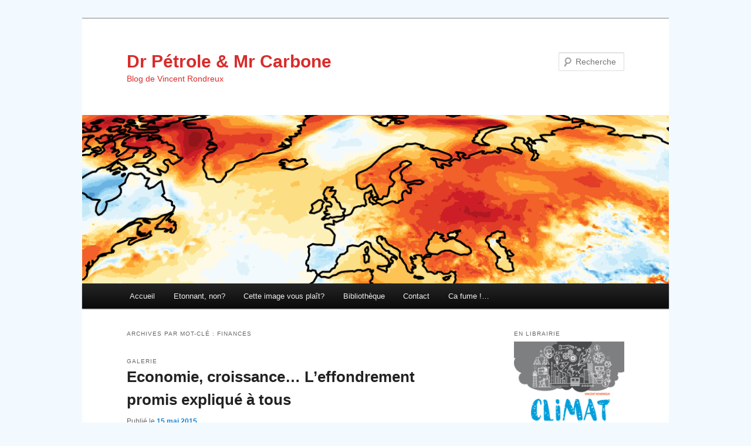

--- FILE ---
content_type: text/html; charset=UTF-8
request_url: https://dr-petrole-mr-carbone.com/tag/finances/
body_size: 15295
content:
<!DOCTYPE html>
<html lang="fr-FR">
<head>
<meta charset="UTF-8" />
<meta name="viewport" content="width=device-width, initial-scale=1.0" />
<title>
finances | Dr Pétrole &amp; Mr Carbone	</title>
<link rel="profile" href="https://gmpg.org/xfn/11" />
<link rel="stylesheet" type="text/css" media="all" href="https://dr-petrole-mr-carbone.com/wp-content/themes/twentyeleven/style.css?ver=20251202" />
<link rel="pingback" href="https://dr-petrole-mr-carbone.com/xmlrpc.php">
<meta name='robots' content='max-image-preview:large' />
<link rel="alternate" type="application/rss+xml" title="Dr Pétrole &amp; Mr Carbone &raquo; Flux" href="https://dr-petrole-mr-carbone.com/feed/" />
<link rel="alternate" type="application/rss+xml" title="Dr Pétrole &amp; Mr Carbone &raquo; Flux des commentaires" href="https://dr-petrole-mr-carbone.com/comments/feed/" />
<link rel="alternate" type="application/rss+xml" title="Dr Pétrole &amp; Mr Carbone &raquo; Flux de l’étiquette finances" href="https://dr-petrole-mr-carbone.com/tag/finances/feed/" />
<style id='wp-img-auto-sizes-contain-inline-css' type='text/css'>
img:is([sizes=auto i],[sizes^="auto," i]){contain-intrinsic-size:3000px 1500px}
/*# sourceURL=wp-img-auto-sizes-contain-inline-css */
</style>
<style id='wp-emoji-styles-inline-css' type='text/css'>

	img.wp-smiley, img.emoji {
		display: inline !important;
		border: none !important;
		box-shadow: none !important;
		height: 1em !important;
		width: 1em !important;
		margin: 0 0.07em !important;
		vertical-align: -0.1em !important;
		background: none !important;
		padding: 0 !important;
	}
/*# sourceURL=wp-emoji-styles-inline-css */
</style>
<style id='wp-block-library-inline-css' type='text/css'>
:root{--wp-block-synced-color:#7a00df;--wp-block-synced-color--rgb:122,0,223;--wp-bound-block-color:var(--wp-block-synced-color);--wp-editor-canvas-background:#ddd;--wp-admin-theme-color:#007cba;--wp-admin-theme-color--rgb:0,124,186;--wp-admin-theme-color-darker-10:#006ba1;--wp-admin-theme-color-darker-10--rgb:0,107,160.5;--wp-admin-theme-color-darker-20:#005a87;--wp-admin-theme-color-darker-20--rgb:0,90,135;--wp-admin-border-width-focus:2px}@media (min-resolution:192dpi){:root{--wp-admin-border-width-focus:1.5px}}.wp-element-button{cursor:pointer}:root .has-very-light-gray-background-color{background-color:#eee}:root .has-very-dark-gray-background-color{background-color:#313131}:root .has-very-light-gray-color{color:#eee}:root .has-very-dark-gray-color{color:#313131}:root .has-vivid-green-cyan-to-vivid-cyan-blue-gradient-background{background:linear-gradient(135deg,#00d084,#0693e3)}:root .has-purple-crush-gradient-background{background:linear-gradient(135deg,#34e2e4,#4721fb 50%,#ab1dfe)}:root .has-hazy-dawn-gradient-background{background:linear-gradient(135deg,#faaca8,#dad0ec)}:root .has-subdued-olive-gradient-background{background:linear-gradient(135deg,#fafae1,#67a671)}:root .has-atomic-cream-gradient-background{background:linear-gradient(135deg,#fdd79a,#004a59)}:root .has-nightshade-gradient-background{background:linear-gradient(135deg,#330968,#31cdcf)}:root .has-midnight-gradient-background{background:linear-gradient(135deg,#020381,#2874fc)}:root{--wp--preset--font-size--normal:16px;--wp--preset--font-size--huge:42px}.has-regular-font-size{font-size:1em}.has-larger-font-size{font-size:2.625em}.has-normal-font-size{font-size:var(--wp--preset--font-size--normal)}.has-huge-font-size{font-size:var(--wp--preset--font-size--huge)}.has-text-align-center{text-align:center}.has-text-align-left{text-align:left}.has-text-align-right{text-align:right}.has-fit-text{white-space:nowrap!important}#end-resizable-editor-section{display:none}.aligncenter{clear:both}.items-justified-left{justify-content:flex-start}.items-justified-center{justify-content:center}.items-justified-right{justify-content:flex-end}.items-justified-space-between{justify-content:space-between}.screen-reader-text{border:0;clip-path:inset(50%);height:1px;margin:-1px;overflow:hidden;padding:0;position:absolute;width:1px;word-wrap:normal!important}.screen-reader-text:focus{background-color:#ddd;clip-path:none;color:#444;display:block;font-size:1em;height:auto;left:5px;line-height:normal;padding:15px 23px 14px;text-decoration:none;top:5px;width:auto;z-index:100000}html :where(.has-border-color){border-style:solid}html :where([style*=border-top-color]){border-top-style:solid}html :where([style*=border-right-color]){border-right-style:solid}html :where([style*=border-bottom-color]){border-bottom-style:solid}html :where([style*=border-left-color]){border-left-style:solid}html :where([style*=border-width]){border-style:solid}html :where([style*=border-top-width]){border-top-style:solid}html :where([style*=border-right-width]){border-right-style:solid}html :where([style*=border-bottom-width]){border-bottom-style:solid}html :where([style*=border-left-width]){border-left-style:solid}html :where(img[class*=wp-image-]){height:auto;max-width:100%}:where(figure){margin:0 0 1em}html :where(.is-position-sticky){--wp-admin--admin-bar--position-offset:var(--wp-admin--admin-bar--height,0px)}@media screen and (max-width:600px){html :where(.is-position-sticky){--wp-admin--admin-bar--position-offset:0px}}

/*# sourceURL=wp-block-library-inline-css */
</style><style id='global-styles-inline-css' type='text/css'>
:root{--wp--preset--aspect-ratio--square: 1;--wp--preset--aspect-ratio--4-3: 4/3;--wp--preset--aspect-ratio--3-4: 3/4;--wp--preset--aspect-ratio--3-2: 3/2;--wp--preset--aspect-ratio--2-3: 2/3;--wp--preset--aspect-ratio--16-9: 16/9;--wp--preset--aspect-ratio--9-16: 9/16;--wp--preset--color--black: #000;--wp--preset--color--cyan-bluish-gray: #abb8c3;--wp--preset--color--white: #fff;--wp--preset--color--pale-pink: #f78da7;--wp--preset--color--vivid-red: #cf2e2e;--wp--preset--color--luminous-vivid-orange: #ff6900;--wp--preset--color--luminous-vivid-amber: #fcb900;--wp--preset--color--light-green-cyan: #7bdcb5;--wp--preset--color--vivid-green-cyan: #00d084;--wp--preset--color--pale-cyan-blue: #8ed1fc;--wp--preset--color--vivid-cyan-blue: #0693e3;--wp--preset--color--vivid-purple: #9b51e0;--wp--preset--color--blue: #1982d1;--wp--preset--color--dark-gray: #373737;--wp--preset--color--medium-gray: #666;--wp--preset--color--light-gray: #e2e2e2;--wp--preset--gradient--vivid-cyan-blue-to-vivid-purple: linear-gradient(135deg,rgb(6,147,227) 0%,rgb(155,81,224) 100%);--wp--preset--gradient--light-green-cyan-to-vivid-green-cyan: linear-gradient(135deg,rgb(122,220,180) 0%,rgb(0,208,130) 100%);--wp--preset--gradient--luminous-vivid-amber-to-luminous-vivid-orange: linear-gradient(135deg,rgb(252,185,0) 0%,rgb(255,105,0) 100%);--wp--preset--gradient--luminous-vivid-orange-to-vivid-red: linear-gradient(135deg,rgb(255,105,0) 0%,rgb(207,46,46) 100%);--wp--preset--gradient--very-light-gray-to-cyan-bluish-gray: linear-gradient(135deg,rgb(238,238,238) 0%,rgb(169,184,195) 100%);--wp--preset--gradient--cool-to-warm-spectrum: linear-gradient(135deg,rgb(74,234,220) 0%,rgb(151,120,209) 20%,rgb(207,42,186) 40%,rgb(238,44,130) 60%,rgb(251,105,98) 80%,rgb(254,248,76) 100%);--wp--preset--gradient--blush-light-purple: linear-gradient(135deg,rgb(255,206,236) 0%,rgb(152,150,240) 100%);--wp--preset--gradient--blush-bordeaux: linear-gradient(135deg,rgb(254,205,165) 0%,rgb(254,45,45) 50%,rgb(107,0,62) 100%);--wp--preset--gradient--luminous-dusk: linear-gradient(135deg,rgb(255,203,112) 0%,rgb(199,81,192) 50%,rgb(65,88,208) 100%);--wp--preset--gradient--pale-ocean: linear-gradient(135deg,rgb(255,245,203) 0%,rgb(182,227,212) 50%,rgb(51,167,181) 100%);--wp--preset--gradient--electric-grass: linear-gradient(135deg,rgb(202,248,128) 0%,rgb(113,206,126) 100%);--wp--preset--gradient--midnight: linear-gradient(135deg,rgb(2,3,129) 0%,rgb(40,116,252) 100%);--wp--preset--font-size--small: 13px;--wp--preset--font-size--medium: 20px;--wp--preset--font-size--large: 36px;--wp--preset--font-size--x-large: 42px;--wp--preset--spacing--20: 0.44rem;--wp--preset--spacing--30: 0.67rem;--wp--preset--spacing--40: 1rem;--wp--preset--spacing--50: 1.5rem;--wp--preset--spacing--60: 2.25rem;--wp--preset--spacing--70: 3.38rem;--wp--preset--spacing--80: 5.06rem;--wp--preset--shadow--natural: 6px 6px 9px rgba(0, 0, 0, 0.2);--wp--preset--shadow--deep: 12px 12px 50px rgba(0, 0, 0, 0.4);--wp--preset--shadow--sharp: 6px 6px 0px rgba(0, 0, 0, 0.2);--wp--preset--shadow--outlined: 6px 6px 0px -3px rgb(255, 255, 255), 6px 6px rgb(0, 0, 0);--wp--preset--shadow--crisp: 6px 6px 0px rgb(0, 0, 0);}:where(.is-layout-flex){gap: 0.5em;}:where(.is-layout-grid){gap: 0.5em;}body .is-layout-flex{display: flex;}.is-layout-flex{flex-wrap: wrap;align-items: center;}.is-layout-flex > :is(*, div){margin: 0;}body .is-layout-grid{display: grid;}.is-layout-grid > :is(*, div){margin: 0;}:where(.wp-block-columns.is-layout-flex){gap: 2em;}:where(.wp-block-columns.is-layout-grid){gap: 2em;}:where(.wp-block-post-template.is-layout-flex){gap: 1.25em;}:where(.wp-block-post-template.is-layout-grid){gap: 1.25em;}.has-black-color{color: var(--wp--preset--color--black) !important;}.has-cyan-bluish-gray-color{color: var(--wp--preset--color--cyan-bluish-gray) !important;}.has-white-color{color: var(--wp--preset--color--white) !important;}.has-pale-pink-color{color: var(--wp--preset--color--pale-pink) !important;}.has-vivid-red-color{color: var(--wp--preset--color--vivid-red) !important;}.has-luminous-vivid-orange-color{color: var(--wp--preset--color--luminous-vivid-orange) !important;}.has-luminous-vivid-amber-color{color: var(--wp--preset--color--luminous-vivid-amber) !important;}.has-light-green-cyan-color{color: var(--wp--preset--color--light-green-cyan) !important;}.has-vivid-green-cyan-color{color: var(--wp--preset--color--vivid-green-cyan) !important;}.has-pale-cyan-blue-color{color: var(--wp--preset--color--pale-cyan-blue) !important;}.has-vivid-cyan-blue-color{color: var(--wp--preset--color--vivid-cyan-blue) !important;}.has-vivid-purple-color{color: var(--wp--preset--color--vivid-purple) !important;}.has-black-background-color{background-color: var(--wp--preset--color--black) !important;}.has-cyan-bluish-gray-background-color{background-color: var(--wp--preset--color--cyan-bluish-gray) !important;}.has-white-background-color{background-color: var(--wp--preset--color--white) !important;}.has-pale-pink-background-color{background-color: var(--wp--preset--color--pale-pink) !important;}.has-vivid-red-background-color{background-color: var(--wp--preset--color--vivid-red) !important;}.has-luminous-vivid-orange-background-color{background-color: var(--wp--preset--color--luminous-vivid-orange) !important;}.has-luminous-vivid-amber-background-color{background-color: var(--wp--preset--color--luminous-vivid-amber) !important;}.has-light-green-cyan-background-color{background-color: var(--wp--preset--color--light-green-cyan) !important;}.has-vivid-green-cyan-background-color{background-color: var(--wp--preset--color--vivid-green-cyan) !important;}.has-pale-cyan-blue-background-color{background-color: var(--wp--preset--color--pale-cyan-blue) !important;}.has-vivid-cyan-blue-background-color{background-color: var(--wp--preset--color--vivid-cyan-blue) !important;}.has-vivid-purple-background-color{background-color: var(--wp--preset--color--vivid-purple) !important;}.has-black-border-color{border-color: var(--wp--preset--color--black) !important;}.has-cyan-bluish-gray-border-color{border-color: var(--wp--preset--color--cyan-bluish-gray) !important;}.has-white-border-color{border-color: var(--wp--preset--color--white) !important;}.has-pale-pink-border-color{border-color: var(--wp--preset--color--pale-pink) !important;}.has-vivid-red-border-color{border-color: var(--wp--preset--color--vivid-red) !important;}.has-luminous-vivid-orange-border-color{border-color: var(--wp--preset--color--luminous-vivid-orange) !important;}.has-luminous-vivid-amber-border-color{border-color: var(--wp--preset--color--luminous-vivid-amber) !important;}.has-light-green-cyan-border-color{border-color: var(--wp--preset--color--light-green-cyan) !important;}.has-vivid-green-cyan-border-color{border-color: var(--wp--preset--color--vivid-green-cyan) !important;}.has-pale-cyan-blue-border-color{border-color: var(--wp--preset--color--pale-cyan-blue) !important;}.has-vivid-cyan-blue-border-color{border-color: var(--wp--preset--color--vivid-cyan-blue) !important;}.has-vivid-purple-border-color{border-color: var(--wp--preset--color--vivid-purple) !important;}.has-vivid-cyan-blue-to-vivid-purple-gradient-background{background: var(--wp--preset--gradient--vivid-cyan-blue-to-vivid-purple) !important;}.has-light-green-cyan-to-vivid-green-cyan-gradient-background{background: var(--wp--preset--gradient--light-green-cyan-to-vivid-green-cyan) !important;}.has-luminous-vivid-amber-to-luminous-vivid-orange-gradient-background{background: var(--wp--preset--gradient--luminous-vivid-amber-to-luminous-vivid-orange) !important;}.has-luminous-vivid-orange-to-vivid-red-gradient-background{background: var(--wp--preset--gradient--luminous-vivid-orange-to-vivid-red) !important;}.has-very-light-gray-to-cyan-bluish-gray-gradient-background{background: var(--wp--preset--gradient--very-light-gray-to-cyan-bluish-gray) !important;}.has-cool-to-warm-spectrum-gradient-background{background: var(--wp--preset--gradient--cool-to-warm-spectrum) !important;}.has-blush-light-purple-gradient-background{background: var(--wp--preset--gradient--blush-light-purple) !important;}.has-blush-bordeaux-gradient-background{background: var(--wp--preset--gradient--blush-bordeaux) !important;}.has-luminous-dusk-gradient-background{background: var(--wp--preset--gradient--luminous-dusk) !important;}.has-pale-ocean-gradient-background{background: var(--wp--preset--gradient--pale-ocean) !important;}.has-electric-grass-gradient-background{background: var(--wp--preset--gradient--electric-grass) !important;}.has-midnight-gradient-background{background: var(--wp--preset--gradient--midnight) !important;}.has-small-font-size{font-size: var(--wp--preset--font-size--small) !important;}.has-medium-font-size{font-size: var(--wp--preset--font-size--medium) !important;}.has-large-font-size{font-size: var(--wp--preset--font-size--large) !important;}.has-x-large-font-size{font-size: var(--wp--preset--font-size--x-large) !important;}
/*# sourceURL=global-styles-inline-css */
</style>

<style id='classic-theme-styles-inline-css' type='text/css'>
/*! This file is auto-generated */
.wp-block-button__link{color:#fff;background-color:#32373c;border-radius:9999px;box-shadow:none;text-decoration:none;padding:calc(.667em + 2px) calc(1.333em + 2px);font-size:1.125em}.wp-block-file__button{background:#32373c;color:#fff;text-decoration:none}
/*# sourceURL=/wp-includes/css/classic-themes.min.css */
</style>
<link rel='stylesheet' id='SFSIPLUSmainCss-css' href='https://dr-petrole-mr-carbone.com/wp-content/plugins/ultimate-social-media-plus/css/sfsi-style.css?ver=3.7.1' type='text/css' media='all' />
<link rel='stylesheet' id='twentyeleven-block-style-css' href='https://dr-petrole-mr-carbone.com/wp-content/themes/twentyeleven/blocks.css?ver=20240703' type='text/css' media='all' />
<script type="text/javascript" src="https://dr-petrole-mr-carbone.com/wp-includes/js/jquery/jquery.min.js?ver=3.7.1" id="jquery-core-js"></script>
<script type="text/javascript" src="https://dr-petrole-mr-carbone.com/wp-includes/js/jquery/jquery-migrate.min.js?ver=3.4.1" id="jquery-migrate-js"></script>
<link rel="https://api.w.org/" href="https://dr-petrole-mr-carbone.com/wp-json/" /><link rel="alternate" title="JSON" type="application/json" href="https://dr-petrole-mr-carbone.com/wp-json/wp/v2/tags/366" /><link rel="EditURI" type="application/rsd+xml" title="RSD" href="https://dr-petrole-mr-carbone.com/xmlrpc.php?rsd" />
<meta name="generator" content="WordPress 6.9" />
	<script>
		window.addEventListener("sfsi_plus_functions_loaded", function() {
			var body = document.getElementsByTagName('body')[0];
			// console.log(body);
			body.classList.add("sfsi_plus_3.53");
		})
		// window.addEventListener('sfsi_plus_functions_loaded',function(e) {
		// 	jQuery("body").addClass("sfsi_plus_3.53")
		// });
		jQuery(document).ready(function(e) {
			jQuery("body").addClass("sfsi_plus_3.53")
		});

		function sfsi_plus_processfurther(ref) {
			var feed_id = '[base64]';
			var feedtype = 8;
			var email = jQuery(ref).find('input[name="email"]').val();
			var filter = /^(([^<>()[\]\\.,;:\s@\"]+(\.[^<>()[\]\\.,;:\s@\"]+)*)|(\".+\"))@((\[[0-9]{1,3}\.[0-9]{1,3}\.[0-9]{1,3}\.[0-9]{1,3}\])|(([a-zA-Z\-0-9]+\.)+[a-zA-Z]{2,}))$/;
			if ((email != "Enter your email") && (filter.test(email))) {
				if (feedtype == "8") {
					var url = "https://api.follow.it/subscription-form/" + feed_id + "/" + feedtype;
					window.open(url, "popupwindow", "scrollbars=yes,width=1080,height=760");
					return true;
				}
			} else {
				alert("Please enter email address");
				jQuery(ref).find('input[name="email"]').focus();
				return false;
			}
		}
	</script>
	<style>
		.sfsi_plus_subscribe_Popinner {
			width: 100% !important;
			height: auto !important;
			border: 1px solid #b5b5b5 !important;
			padding: 18px 0px !important;
			background-color: #ffffff !important;
		}

		.sfsi_plus_subscribe_Popinner form {
			margin: 0 20px !important;
		}

		.sfsi_plus_subscribe_Popinner h5 {
			font-family: Helvetica,Arial,sans-serif !important;

			font-weight: bold !important;
			color: #000000 !important;
			font-size: 16px !important;
			text-align: center !important;
			margin: 0 0 10px !important;
			padding: 0 !important;
		}

		.sfsi_plus_subscription_form_field {
			margin: 5px 0 !important;
			width: 100% !important;
			display: inline-flex;
			display: -webkit-inline-flex;
		}

		.sfsi_plus_subscription_form_field input {
			width: 100% !important;
			padding: 10px 0px !important;
		}

		.sfsi_plus_subscribe_Popinner input[type=email] {
			font-family: Helvetica,Arial,sans-serif !important;

			font-style: normal !important;
			color:  !important;
			font-size: 14px !important;
			text-align: center !important;
		}

		.sfsi_plus_subscribe_Popinner input[type=email]::-webkit-input-placeholder {
			font-family: Helvetica,Arial,sans-serif !important;

			font-style: normal !important;
			color:  !important;
			font-size: 14px !important;
			text-align: center !important;
		}

		.sfsi_plus_subscribe_Popinner input[type=email]:-moz-placeholder {
			/* Firefox 18- */
			font-family: Helvetica,Arial,sans-serif !important;

			font-style: normal !important;
			color:  !important;
			font-size: 14px !important;
			text-align: center !important;
		}

		.sfsi_plus_subscribe_Popinner input[type=email]::-moz-placeholder {
			/* Firefox 19+ */
			font-family: Helvetica,Arial,sans-serif !important;

			font-style: normal !important;
			color:  !important;
			font-size: 14px !important;
			text-align: center !important;
		}

		.sfsi_plus_subscribe_Popinner input[type=email]:-ms-input-placeholder {
			font-family: Helvetica,Arial,sans-serif !important;

			font-style: normal !important;
			color:  !important;
			font-size: 14px !important;
			text-align: center !important;
		}

		.sfsi_plus_subscribe_Popinner input[type=submit] {
			font-family: Helvetica,Arial,sans-serif !important;

			font-weight: bold !important;
			color: #000000 !important;
			font-size: 16px !important;
			text-align: center !important;
			background-color: #dedede !important;
		}
	</style>
	<meta name="follow.[base64]" content="WhMggS6XYM2fRQHt9x9G"/> <meta name="viewport" content="width=device-width, initial-scale=1">		<style type="text/css" id="twentyeleven-header-css">
				#site-title a,
		#site-description {
			color: #d82c2c;
		}
		</style>
		<style type="text/css" id="custom-background-css">
body.custom-background { background-color: #f2faff; }
</style>
	<link rel="icon" href="https://dr-petrole-mr-carbone.com/wp-content/uploads/2015/08/cropped-dessin-logo-SDP-e1440850081392-32x32.png" sizes="32x32" />
<link rel="icon" href="https://dr-petrole-mr-carbone.com/wp-content/uploads/2015/08/cropped-dessin-logo-SDP-e1440850081392-192x192.png" sizes="192x192" />
<link rel="apple-touch-icon" href="https://dr-petrole-mr-carbone.com/wp-content/uploads/2015/08/cropped-dessin-logo-SDP-e1440850081392-180x180.png" />
<meta name="msapplication-TileImage" content="https://dr-petrole-mr-carbone.com/wp-content/uploads/2015/08/cropped-dessin-logo-SDP-e1440850081392-270x270.png" />
		<style type="text/css" id="wp-custom-css">
			#site-generator { display: none; }		</style>
		</head>

<body class="archive tag tag-finances tag-366 custom-background wp-embed-responsive wp-theme-twentyeleven sfsi_plus_actvite_theme_default single-author two-column right-sidebar">
<div class="skip-link"><a class="assistive-text" href="#content">Aller au contenu principal</a></div><div class="skip-link"><a class="assistive-text" href="#secondary">Aller au contenu secondaire</a></div><div id="page" class="hfeed">
	<header id="branding">
			<hgroup>
									<h1 id="site-title"><span><a href="https://dr-petrole-mr-carbone.com/" rel="home" >Dr Pétrole &amp; Mr Carbone</a></span></h1>
										<h2 id="site-description">Blog de Vincent Rondreux</h2>
							</hgroup>

						<a href="https://dr-petrole-mr-carbone.com/" rel="home" >
				<img src="https://dr-petrole-mr-carbone.com/wp-content/uploads/2025/04/cropped-Mars2025Bandeau.png" width="1000" height="287" alt="Dr Pétrole &amp; Mr Carbone" srcset="https://dr-petrole-mr-carbone.com/wp-content/uploads/2025/04/cropped-Mars2025Bandeau.png 1000w, https://dr-petrole-mr-carbone.com/wp-content/uploads/2025/04/cropped-Mars2025Bandeau-768x220.png 768w, https://dr-petrole-mr-carbone.com/wp-content/uploads/2025/04/cropped-Mars2025Bandeau-500x144.png 500w" sizes="(max-width: 1000px) 100vw, 1000px" decoding="async" fetchpriority="high" />			</a>
			
									<form method="get" id="searchform" action="https://dr-petrole-mr-carbone.com/">
		<label for="s" class="assistive-text">Recherche</label>
		<input type="text" class="field" name="s" id="s" placeholder="Recherche" />
		<input type="submit" class="submit" name="submit" id="searchsubmit" value="Recherche" />
	</form>
			
			<nav id="access">
				<h3 class="assistive-text">Menu principal</h3>
				<div class="menu"><ul>
<li ><a href="https://dr-petrole-mr-carbone.com/">Accueil</a></li><li class="page_item page-item-181 page_item_has_children"><a href="https://dr-petrole-mr-carbone.com/etonnant-non/">Etonnant, non?</a>
<ul class='children'>
	<li class="page_item page-item-2548"><a href="https://dr-petrole-mr-carbone.com/etonnant-non/chasser-les-voitures-diesel-a-paris-cest-suffisant/">Chasser les voitures diesel à Paris, c’est suffisant ?</a></li>
	<li class="page_item page-item-1863"><a href="https://dr-petrole-mr-carbone.com/etonnant-non/les-consorts-petrole-charbon-gaz-pourront-ils-acheter-toutes-les-conferences-sur-le-climat/">Les consorts pétrole-charbon-gaz achèteront-ils toutes les conférences sur le climat ?</a></li>
	<li class="page_item page-item-1453"><a href="https://dr-petrole-mr-carbone.com/etonnant-non/pouvoir-detruire-la-terre-ou-la-preserver/">« Le pouvoir de détruire la Terre ou de la préserver »</a></li>
	<li class="page_item page-item-2344"><a href="https://dr-petrole-mr-carbone.com/etonnant-non/annees-les-plus-chaudes-relativite-des-classements/">Années les plus chaudes: relativité des classements</a></li>
	<li class="page_item page-item-1435"><a href="https://dr-petrole-mr-carbone.com/etonnant-non/rechauffement-changement-ou-bouleversement-climatique/">Réchauffement, changement ou bouleversement climatique ?</a></li>
	<li class="page_item page-item-1167"><a href="https://dr-petrole-mr-carbone.com/etonnant-non/pour-une-poignee-de-degres/">Pour une poignée de degrés</a></li>
	<li class="page_item page-item-511"><a href="https://dr-petrole-mr-carbone.com/etonnant-non/un-supervolcan-de-co2-en-eruption-tous-les-ans/">Un supervolcan de CO2 en éruption tous les ans</a></li>
	<li class="page_item page-item-183"><a href="https://dr-petrole-mr-carbone.com/etonnant-non/big-oil-2000-milliards-dollars/">2000 milliards de dollars…</a></li>
	<li class="page_item page-item-399"><a href="https://dr-petrole-mr-carbone.com/etonnant-non/seine-petrole/">Plus d&rsquo;une Seine de pétrole</a></li>
	<li class="page_item page-item-1524"><a href="https://dr-petrole-mr-carbone.com/etonnant-non/ecologie-3-ministres-en-1-an/">Ecologie: 3 ministres en 1 an</a></li>
</ul>
</li>
<li class="page_item page-item-50"><a href="https://dr-petrole-mr-carbone.com/cette-image-vous-plait/">Cette image vous plaît?</a></li>
<li class="page_item page-item-269"><a href="https://dr-petrole-mr-carbone.com/bibliotheque/">Bibliothèque</a></li>
<li class="page_item page-item-43"><a href="https://dr-petrole-mr-carbone.com/contac/">Contact</a></li>
<li class="page_item page-item-768 page_item_has_children"><a href="https://dr-petrole-mr-carbone.com/reflexions/">Ca fume !&#8230;</a>
<ul class='children'>
	<li class="page_item page-item-1499"><a href="https://dr-petrole-mr-carbone.com/reflexions/c-est-la-guerre/">« C’est la guerre ! »</a></li>
	<li class="page_item page-item-1484"><a href="https://dr-petrole-mr-carbone.com/reflexions/hypothese-lovelock/">L&rsquo;hypothèse « Lovelock »</a></li>
	<li class="page_item page-item-1487"><a href="https://dr-petrole-mr-carbone.com/reflexions/la-terre-machine-climatique/">La Terre, machine climatique</a></li>
	<li class="page_item page-item-772 page_item_has_children"><a href="https://dr-petrole-mr-carbone.com/reflexions/indignez-vous-2/">Indignez-vous 2</a>
	<ul class='children'>
		<li class="page_item page-item-777"><a href="https://dr-petrole-mr-carbone.com/reflexions/indignez-vous-2/1-la-terre-un-etre-vivant/">1- La Terre, un être vivant</a></li>
		<li class="page_item page-item-781"><a href="https://dr-petrole-mr-carbone.com/reflexions/indignez-vous-2/2-leconomie-et-la-finance-hors-du-monde-reel/">2- L’économie et la finance hors du monde réel</a></li>
		<li class="page_item page-item-783"><a href="https://dr-petrole-mr-carbone.com/reflexions/indignez-vous-2/3-et-moi-que-dois-je-faire-mindigner-resister/">3- Et moi, que dois-je faire ? M’indigner, résister</a></li>
		<li class="page_item page-item-787"><a href="https://dr-petrole-mr-carbone.com/reflexions/indignez-vous-2/4-hyper-riches-de-tous-pays-unissez-vous-avec-nous/">4- Hyper riches de tous pays, unissez-vous…</a></li>
		<li class="page_item page-item-789"><a href="https://dr-petrole-mr-carbone.com/reflexions/indignez-vous-2/789-2/">5- L’affaire de tous</a></li>
		<li class="page_item page-item-795"><a href="https://dr-petrole-mr-carbone.com/reflexions/indignez-vous-2/6-des-pistes-pour-une-revolution-pacifique/">6- Des pistes pour la révolution de la durabilité</a></li>
	</ul>
</li>
</ul>
</li>
</ul></div>
			</nav><!-- #access -->
	</header><!-- #branding -->


	<div id="main">

		<section id="primary">
			<div id="content" role="main">

			
				<header class="page-header">
					<h1 class="page-title">
					Archives par mot-clé&nbsp;: <span>finances</span>					</h1>

									</header>

				
				
					
<article id="post-3453" class="post-3453 post type-post status-publish format-gallery hentry category-energies-fossiles tag-energie tag-finances tag-limites tag-ressources-naturelles post_format-post-format-gallery">
	<header class="entry-header">
		<hgroup>
			<h2 class="entry-title"><a href="https://dr-petrole-mr-carbone.com/economie-croissance-leffondrement-promis-explique-a-tous/" rel="bookmark">Economie, croissance&#8230; L’effondrement promis expliqué à tous</a></h2>
			<h3 class="entry-format">Galerie</h3>
		</hgroup>

		<div class="entry-meta">
			<span class="sep">Publié le </span><a href="https://dr-petrole-mr-carbone.com/economie-croissance-leffondrement-promis-explique-a-tous/" title="8 h 21 min" rel="bookmark"><time class="entry-date" datetime="2015-05-15T08:21:52+02:00">15 mai 2015</time></a><span class="by-author"> <span class="sep"> par </span> <span class="author vcard"><a class="url fn n" href="https://dr-petrole-mr-carbone.com/author/jesuisvincent/" title="Afficher tous les articles par Vincent Rondreux" rel="author">Vincent Rondreux</a></span></span>		</div><!-- .entry-meta -->
	</header><!-- .entry-header -->

			<div class="entry-content">
							<figure class="gallery-thumb">
					<a href="https://dr-petrole-mr-carbone.com/economie-croissance-leffondrement-promis-explique-a-tous/"><img width="150" height="150" src="https://dr-petrole-mr-carbone.com/wp-content/uploads/2015/05/PIB_POP_CARBO-150x150.png" class="attachment-thumbnail size-thumbnail" alt="" decoding="async" /></a>
	</figure><!-- .gallery-thumb -->

	<p><em>
					Cette galerie contient <a href="https://dr-petrole-mr-carbone.com/economie-croissance-leffondrement-promis-explique-a-tous/" title="Permalien vers Economie, croissance&#8230; L’effondrement promis expliqué à tous" rel="bookmark">1 photo</a>.					</em></p>
										<p>Poursuivant la pensée de l’économiste Ernst Friedrich Schumacher, l’expert américain John Michael Greer distingue trois types d’économies: l’économie primaire qui rassemble les biens et services produits par la nature, l’économie secondaire qui fait appel au travail humain, et l’économie tertiaire, &hellip; <a href="https://dr-petrole-mr-carbone.com/economie-croissance-leffondrement-promis-explique-a-tous/">Continuer la lecture <span class="meta-nav">&rarr;</span></a></p>
						</div><!-- .entry-content -->
	
	<footer class="entry-meta">
		
				<span class="cat-links">
			<span class="entry-utility-prep entry-utility-prep-cat-links">Publié dans</span> <a href="https://dr-petrole-mr-carbone.com/category/energies-fossiles/" rel="category tag">Energies</a>		</span>
		
				<span class="sep"> | </span>
					<span class="tag-links">
			<span class="entry-utility-prep entry-utility-prep-tag-links">Marqué avec</span> <a href="https://dr-petrole-mr-carbone.com/tag/energie/" rel="tag">énergie</a>, <a href="https://dr-petrole-mr-carbone.com/tag/finances/" rel="tag">finances</a>, <a href="https://dr-petrole-mr-carbone.com/tag/limites/" rel="tag">limites</a>, <a href="https://dr-petrole-mr-carbone.com/tag/ressources-naturelles/" rel="tag">ressources naturelles</a>		</span>
		
							<span class="sep"> | </span>
				<span class="comments-link"><a href="https://dr-petrole-mr-carbone.com/economie-croissance-leffondrement-promis-explique-a-tous/#comments"><b>15</b> Réponses</a></span>
		
			</footer><!-- .entry-meta -->
</article><!-- #post-3453 -->

				
				
			
			</div><!-- #content -->
		</section><!-- #primary -->

		<div id="secondary" class="widget-area" role="complementary">
			<aside id="media_image-2" class="widget widget_media_image"><h3 class="widget-title">EN LIBRAIRIE</h3><a href="https://www.vagnon.fr/9791027102617-climat-comment-tout-changer-group.html"><img width="221" height="300" src="https://dr-petrole-mr-carbone.com/wp-content/uploads/2019/05/CTC-221x300.png" class="image wp-image-4883  attachment-medium size-medium" alt="" style="max-width: 100%; height: auto;" decoding="async" loading="lazy" srcset="https://dr-petrole-mr-carbone.com/wp-content/uploads/2019/05/CTC-221x300.png 221w, https://dr-petrole-mr-carbone.com/wp-content/uploads/2019/05/CTC.png 545w" sizes="auto, (max-width: 221px) 100vw, 221px" /></a></aside><aside id="linkcat-303" class="widget widget_links"><h3 class="widget-title">ALLER SUR LE SITE</h3>
	<ul class='xoxo blogroll'>
<li><a href="https://www.sortirdupetrole.com" title="SortirDuPétrole.com &#8211;  Comment être chacun de moins en moins dépendant des énergies fossiles pour devenir plus résilient aux chocs à venir et limiter le bouleversement climatique en cours. " target="_blank">SORTIRDUPETROLE.COM</a></li>

	</ul>
</aside>
<aside id="media_image-3" class="widget widget_media_image"><h3 class="widget-title">Livre pour grands enfants et jeunes ados</h3><a href="https://www.vagnon.fr/9791027104765-climat-sauvons-la-planete.html"><img width="391" height="513" src="https://dr-petrole-mr-carbone.com/wp-content/uploads/2020/08/SLP.png" class="image wp-image-5288  attachment-full size-full" alt="" style="max-width: 100%; height: auto;" decoding="async" loading="lazy" srcset="https://dr-petrole-mr-carbone.com/wp-content/uploads/2020/08/SLP.png 391w, https://dr-petrole-mr-carbone.com/wp-content/uploads/2020/08/SLP-229x300.png 229w" sizes="auto, (max-width: 391px) 100vw, 391px" /></a></aside><aside id="categories-2" class="widget widget_categories"><h3 class="widget-title">RUBRIQUES</h3><form action="https://dr-petrole-mr-carbone.com" method="get"><label class="screen-reader-text" for="cat">RUBRIQUES</label><select  name='cat' id='cat' class='postform'>
	<option value='-1'>Sélectionner une catégorie</option>
	<option class="level-0" value="1">Actualités</option>
	<option class="level-0" value="16">Climat</option>
	<option class="level-0" value="17">Energies</option>
	<option class="level-0" value="424">Vu, lu, entendu</option>
</select>
</form><script type="text/javascript">
/* <![CDATA[ */

( ( dropdownId ) => {
	const dropdown = document.getElementById( dropdownId );
	function onSelectChange() {
		setTimeout( () => {
			if ( 'escape' === dropdown.dataset.lastkey ) {
				return;
			}
			if ( dropdown.value && parseInt( dropdown.value ) > 0 && dropdown instanceof HTMLSelectElement ) {
				dropdown.parentElement.submit();
			}
		}, 250 );
	}
	function onKeyUp( event ) {
		if ( 'Escape' === event.key ) {
			dropdown.dataset.lastkey = 'escape';
		} else {
			delete dropdown.dataset.lastkey;
		}
	}
	function onClick() {
		delete dropdown.dataset.lastkey;
	}
	dropdown.addEventListener( 'keyup', onKeyUp );
	dropdown.addEventListener( 'click', onClick );
	dropdown.addEventListener( 'change', onSelectChange );
})( "cat" );

//# sourceURL=WP_Widget_Categories%3A%3Awidget
/* ]]> */
</script>
</aside><aside id="pages-3" class="widget widget_pages"><h3 class="widget-title">AU FIL DES PAGES&#8230;</h3>
			<ul>
				<li class="page_item page-item-2548"><a href="https://dr-petrole-mr-carbone.com/etonnant-non/chasser-les-voitures-diesel-a-paris-cest-suffisant/">Chasser les voitures diesel à Paris, c’est suffisant ?</a></li>
<li class="page_item page-item-1863"><a href="https://dr-petrole-mr-carbone.com/etonnant-non/les-consorts-petrole-charbon-gaz-pourront-ils-acheter-toutes-les-conferences-sur-le-climat/">Les consorts pétrole-charbon-gaz achèteront-ils toutes les conférences sur le climat ?</a></li>
<li class="page_item page-item-2344"><a href="https://dr-petrole-mr-carbone.com/etonnant-non/annees-les-plus-chaudes-relativite-des-classements/">Années les plus chaudes: relativité des classements</a></li>
<li class="page_item page-item-1167"><a href="https://dr-petrole-mr-carbone.com/etonnant-non/pour-une-poignee-de-degres/">Pour une poignée de degrés</a></li>
<li class="page_item page-item-511"><a href="https://dr-petrole-mr-carbone.com/etonnant-non/un-supervolcan-de-co2-en-eruption-tous-les-ans/">Un supervolcan de CO2 en éruption tous les ans</a></li>
<li class="page_item page-item-183"><a href="https://dr-petrole-mr-carbone.com/etonnant-non/big-oil-2000-milliards-dollars/">2000 milliards de dollars…</a></li>
<li class="page_item page-item-1499"><a href="https://dr-petrole-mr-carbone.com/reflexions/c-est-la-guerre/">« C’est la guerre ! »</a></li>
<li class="page_item page-item-1484"><a href="https://dr-petrole-mr-carbone.com/reflexions/hypothese-lovelock/">L&rsquo;hypothèse « Lovelock »</a></li>
			</ul>

			</aside><aside id="nav_menu-2" class="widget widget_nav_menu"><h3 class="widget-title">Articles les plus lus</h3><div class="menu-articles-les-plus-lus-container"><ul id="menu-articles-les-plus-lus" class="menu"><li id="menu-item-2824" class="menu-item menu-item-type-custom menu-item-object-custom menu-item-2824"><a href="http://VousaimezleCO2...VousallezadorerleCH4!">Vous aimez le CO2&#8230; Vous allez adorer le CH4 !</a></li>
<li id="menu-item-2447" class="menu-item menu-item-type-custom menu-item-object-custom menu-item-2447"><a href="https://dr-petrole-mr-carbone.com/donald-trump-le-president-du-pic-petrolier/">Donald Trump, « le président du pic pétrolier ? »</a></li>
<li id="menu-item-2445" class="menu-item menu-item-type-custom menu-item-object-custom menu-item-2445"><a href="https://dr-petrole-mr-carbone.com/rechauffement-le-schema-qui-montre-laggravation/">Réchauffement: le schéma qui montre l’aggravation</a></li>
<li id="menu-item-2444" class="menu-item menu-item-type-custom menu-item-object-custom menu-item-2444"><a href="https://dr-petrole-mr-carbone.com/le-carbone-ca-bulle/">Le carbone, ça bulle !</a></li>
<li id="menu-item-2443" class="menu-item menu-item-type-custom menu-item-object-custom menu-item-2443"><a href="https://dr-petrole-mr-carbone.com/hausse-du-niveau-des-mers-2-m-en-2100-15-m-en-2500/">Hausse du niveau des mers: + 2 m en 2100 ? + 15 m en 2500 ?</a></li>
<li id="menu-item-2448" class="menu-item menu-item-type-custom menu-item-object-custom menu-item-2448"><a href="https://dr-petrole-mr-carbone.com/economie-croissance-leffondrement-promis-explique-a-tous/">Economie, croissance… L’effondrement promis expliqué à tous</a></li>
</ul></div></aside><aside id="custom_html-3" class="widget_text widget widget_custom_html"><div class="textwidget custom-html-widget"><script type="text/javascript" src="https://www.oil-price.net/widgets/brent_crude_price_large/gen.php?lang=fr"> </script>
<noscript> To get the BRENT <a href="http://www.oil-price.net/dashboard.php?lang=en#brent_crude_price_large">oil price</a>, please enable Javascript.</noscript>	
</div></aside><aside id="tag_cloud-4" class="widget widget_tag_cloud"><h3 class="widget-title">Mots clés</h3><div class="tagcloud"><ul class='wp-tag-cloud' role='list'>
	<li><a href="https://dr-petrole-mr-carbone.com/tag/1-5c/" class="tag-cloud-link tag-link-370 tag-link-position-1" style="font-size: 14.086956521739pt;" aria-label="1.5°C (9 éléments)">1.5°C</a></li>
	<li><a href="https://dr-petrole-mr-carbone.com/tag/2c/" class="tag-cloud-link tag-link-258 tag-link-position-2" style="font-size: 21.086956521739pt;" aria-label="2°C (28 éléments)">2°C</a></li>
	<li><a href="https://dr-petrole-mr-carbone.com/tag/acceleration-du-rechauffement/" class="tag-cloud-link tag-link-493 tag-link-position-3" style="font-size: 9.5217391304348pt;" aria-label="accélération du réchauffement (4 éléments)">accélération du réchauffement</a></li>
	<li><a href="https://dr-petrole-mr-carbone.com/tag/bouleversement-climatique/" class="tag-cloud-link tag-link-68 tag-link-position-4" style="font-size: 11.804347826087pt;" aria-label="bouleversement climatique (6 éléments)">bouleversement climatique</a></li>
	<li><a href="https://dr-petrole-mr-carbone.com/tag/catastrophes/" class="tag-cloud-link tag-link-276 tag-link-position-5" style="font-size: 9.5217391304348pt;" aria-label="catastrophes (4 éléments)">catastrophes</a></li>
	<li><a href="https://dr-petrole-mr-carbone.com/tag/ch4/" class="tag-cloud-link tag-link-433 tag-link-position-6" style="font-size: 9.5217391304348pt;" aria-label="CH4 (4 éléments)">CH4</a></li>
	<li><a href="https://dr-petrole-mr-carbone.com/tag/changement-climatique/" class="tag-cloud-link tag-link-85 tag-link-position-7" style="font-size: 11.804347826087pt;" aria-label="changement climatique (6 éléments)">changement climatique</a></li>
	<li><a href="https://dr-petrole-mr-carbone.com/tag/changements-climatiques/" class="tag-cloud-link tag-link-299 tag-link-position-8" style="font-size: 10.739130434783pt;" aria-label="changements climatiques (5 éléments)">changements climatiques</a></li>
	<li><a href="https://dr-petrole-mr-carbone.com/tag/charbon/" class="tag-cloud-link tag-link-165 tag-link-position-9" style="font-size: 12.565217391304pt;" aria-label="charbon (7 éléments)">charbon</a></li>
	<li><a href="https://dr-petrole-mr-carbone.com/tag/climat/" class="tag-cloud-link tag-link-8 tag-link-position-10" style="font-size: 10.739130434783pt;" aria-label="climat (5 éléments)">climat</a></li>
	<li><a href="https://dr-petrole-mr-carbone.com/tag/co2/" class="tag-cloud-link tag-link-66 tag-link-position-11" style="font-size: 20.934782608696pt;" aria-label="CO2 (27 éléments)">CO2</a></li>
	<li><a href="https://dr-petrole-mr-carbone.com/tag/continents/" class="tag-cloud-link tag-link-359 tag-link-position-12" style="font-size: 15.304347826087pt;" aria-label="continents (11 éléments)">continents</a></li>
	<li><a href="https://dr-petrole-mr-carbone.com/tag/croissance/" class="tag-cloud-link tag-link-9 tag-link-position-13" style="font-size: 10.739130434783pt;" aria-label="croissance (5 éléments)">croissance</a></li>
	<li><a href="https://dr-petrole-mr-carbone.com/tag/dioxyde-de-carbone/" class="tag-cloud-link tag-link-353 tag-link-position-14" style="font-size: 13.326086956522pt;" aria-label="dioxyde de carbone (8 éléments)">dioxyde de carbone</a></li>
	<li><a href="https://dr-petrole-mr-carbone.com/tag/depletion/" class="tag-cloud-link tag-link-96 tag-link-position-15" style="font-size: 9.5217391304348pt;" aria-label="déplétion (4 éléments)">déplétion</a></li>
	<li><a href="https://dr-petrole-mr-carbone.com/tag/effondrement/" class="tag-cloud-link tag-link-46 tag-link-position-16" style="font-size: 10.739130434783pt;" aria-label="effondrement (5 éléments)">effondrement</a></li>
	<li><a href="https://dr-petrole-mr-carbone.com/tag/el-nino/" class="tag-cloud-link tag-link-327 tag-link-position-17" style="font-size: 17.586956521739pt;" aria-label="El Nino (16 éléments)">El Nino</a></li>
	<li><a href="https://dr-petrole-mr-carbone.com/tag/fonte-des-glaces/" class="tag-cloud-link tag-link-408 tag-link-position-18" style="font-size: 9.5217391304348pt;" aria-label="fonte des glaces (4 éléments)">fonte des glaces</a></li>
	<li><a href="https://dr-petrole-mr-carbone.com/tag/forcage-radiatif/" class="tag-cloud-link tag-link-274 tag-link-position-19" style="font-size: 9.5217391304348pt;" aria-label="forçage radiatif (4 éléments)">forçage radiatif</a></li>
	<li><a href="https://dr-petrole-mr-carbone.com/tag/gaz/" class="tag-cloud-link tag-link-34 tag-link-position-20" style="font-size: 9.5217391304348pt;" aria-label="gaz (4 éléments)">gaz</a></li>
	<li><a href="https://dr-petrole-mr-carbone.com/tag/gaz-a-effet-de-serre/" class="tag-cloud-link tag-link-69 tag-link-position-21" style="font-size: 22pt;" aria-label="gaz à effet de serre (32 éléments)">gaz à effet de serre</a></li>
	<li><a href="https://dr-petrole-mr-carbone.com/tag/giec/" class="tag-cloud-link tag-link-211 tag-link-position-22" style="font-size: 12.565217391304pt;" aria-label="GIEC (7 éléments)">GIEC</a></li>
	<li><a href="https://dr-petrole-mr-carbone.com/tag/geo-ingenierie/" class="tag-cloud-link tag-link-448 tag-link-position-23" style="font-size: 9.5217391304348pt;" aria-label="géo-ingénierie (4 éléments)">géo-ingénierie</a></li>
	<li><a href="https://dr-petrole-mr-carbone.com/tag/la-nina/" class="tag-cloud-link tag-link-421 tag-link-position-24" style="font-size: 10.739130434783pt;" aria-label="La NIna (5 éléments)">La NIna</a></li>
	<li><a href="https://dr-petrole-mr-carbone.com/tag/limites/" class="tag-cloud-link tag-link-10 tag-link-position-25" style="font-size: 10.739130434783pt;" aria-label="limites (5 éléments)">limites</a></li>
	<li><a href="https://dr-petrole-mr-carbone.com/tag/methane/" class="tag-cloud-link tag-link-67 tag-link-position-26" style="font-size: 16.826086956522pt;" aria-label="méthane (14 éléments)">méthane</a></li>
	<li><a href="https://dr-petrole-mr-carbone.com/tag/ocean/" class="tag-cloud-link tag-link-27 tag-link-position-27" style="font-size: 9.5217391304348pt;" aria-label="océan (4 éléments)">océan</a></li>
	<li><a href="https://dr-petrole-mr-carbone.com/tag/oceans/" class="tag-cloud-link tag-link-73 tag-link-position-28" style="font-size: 18.04347826087pt;" aria-label="océans (17 éléments)">océans</a></li>
	<li><a href="https://dr-petrole-mr-carbone.com/tag/peak-oil/" class="tag-cloud-link tag-link-161 tag-link-position-29" style="font-size: 11.804347826087pt;" aria-label="peak oil (6 éléments)">peak oil</a></li>
	<li><a href="https://dr-petrole-mr-carbone.com/tag/pic-petrolier/" class="tag-cloud-link tag-link-238 tag-link-position-30" style="font-size: 12.565217391304pt;" aria-label="pic pétrolier (7 éléments)">pic pétrolier</a></li>
	<li><a href="https://dr-petrole-mr-carbone.com/tag/petrole/" class="tag-cloud-link tag-link-7 tag-link-position-31" style="font-size: 15.760869565217pt;" aria-label="pétrole (12 éléments)">pétrole</a></li>
	<li><a href="https://dr-petrole-mr-carbone.com/tag/record/" class="tag-cloud-link tag-link-280 tag-link-position-32" style="font-size: 15.760869565217pt;" aria-label="record (12 éléments)">record</a></li>
	<li><a href="https://dr-petrole-mr-carbone.com/tag/records/" class="tag-cloud-link tag-link-284 tag-link-position-33" style="font-size: 17.586956521739pt;" aria-label="records (16 éléments)">records</a></li>
	<li><a href="https://dr-petrole-mr-carbone.com/tag/records-de-chaleur/" class="tag-cloud-link tag-link-254 tag-link-position-34" style="font-size: 9.5217391304348pt;" aria-label="records de chaleur (4 éléments)">records de chaleur</a></li>
	<li><a href="https://dr-petrole-mr-carbone.com/tag/rechauffement/" class="tag-cloud-link tag-link-257 tag-link-position-35" style="font-size: 22pt;" aria-label="réchauffement (32 éléments)">réchauffement</a></li>
	<li><a href="https://dr-petrole-mr-carbone.com/tag/rechauffement-climatique/" class="tag-cloud-link tag-link-279 tag-link-position-36" style="font-size: 15.304347826087pt;" aria-label="réchauffement climatique (11 éléments)">réchauffement climatique</a></li>
	<li><a href="https://dr-petrole-mr-carbone.com/tag/rechauffement-global/" class="tag-cloud-link tag-link-320 tag-link-position-37" style="font-size: 21.391304347826pt;" aria-label="réchauffement global (29 éléments)">réchauffement global</a></li>
	<li><a href="https://dr-petrole-mr-carbone.com/tag/rechauffement-planetaire/" class="tag-cloud-link tag-link-439 tag-link-position-38" style="font-size: 15.760869565217pt;" aria-label="réchauffement planétaire (12 éléments)">réchauffement planétaire</a></li>
	<li><a href="https://dr-petrole-mr-carbone.com/tag/retroactions/" class="tag-cloud-link tag-link-367 tag-link-position-39" style="font-size: 9.5217391304348pt;" aria-label="rétroactions (4 éléments)">rétroactions</a></li>
	<li><a href="https://dr-petrole-mr-carbone.com/tag/temperature/" class="tag-cloud-link tag-link-269 tag-link-position-40" style="font-size: 12.565217391304pt;" aria-label="température (7 éléments)">température</a></li>
	<li><a href="https://dr-petrole-mr-carbone.com/tag/temperature-moyenne/" class="tag-cloud-link tag-link-358 tag-link-position-41" style="font-size: 14.695652173913pt;" aria-label="Température moyenne (10 éléments)">Température moyenne</a></li>
	<li><a href="https://dr-petrole-mr-carbone.com/tag/terre/" class="tag-cloud-link tag-link-3 tag-link-position-42" style="font-size: 8pt;" aria-label="Terre (3 éléments)">Terre</a></li>
	<li><a href="https://dr-petrole-mr-carbone.com/tag/transition/" class="tag-cloud-link tag-link-84 tag-link-position-43" style="font-size: 8pt;" aria-label="transition (3 éléments)">transition</a></li>
	<li><a href="https://dr-petrole-mr-carbone.com/tag/energie/" class="tag-cloud-link tag-link-29 tag-link-position-44" style="font-size: 11.804347826087pt;" aria-label="énergie (6 éléments)">énergie</a></li>
	<li><a href="https://dr-petrole-mr-carbone.com/tag/energies-fossiles-2/" class="tag-cloud-link tag-link-97 tag-link-position-45" style="font-size: 19.565217391304pt;" aria-label="énergies fossiles (22 éléments)">énergies fossiles</a></li>
</ul>
</div>
</aside><aside id="linkcat-80" class="widget widget_links"><h3 class="widget-title">Internet : sites en français</h3>
	<ul class='xoxo blogroll'>
<li><a href="http://www.un.org/fr/climatechange/" title="Portail des Nations-Unies">Agir sur les changements climatiques</a></li>
<li><a href="http://www.clubdesargonautes.org/" title="Relations entre océan, climat et énergie">Club des Argonautes</a></li>
<li><a href="http://www.ipcc.ch/home_languages_main_french.shtml#.UEm7xxiKxDI" title="Version française du site de l&rsquo;IPCC (GIEC)">Groupe d’experts intergouvernemental sur l’évolution du climat</a></li>
<li><a href="http://www.citepa.org/fr/" title="Centre interprofessionnel technique d&rsquo;étude de la pollution atmosphérique. Informations sur le changement climatique en France et à l&rsquo;étranger.">Le CITEPA</a></li>
<li><a href="http://www2.ggl.ulaval.ca/personnel/bourque/intro.pt/planete_terre.html" title="Panète Terre. Cours de Pierre-André Bourque. Université de Laval, Québec.">Les grands et petits phénomènes qui affectent la planète</a></li>
<li><a href="http://www.manicore.com" title="Immersion dans la problématique climat-énergie.">Manicore, site de l&#039;expert climat-énergie Jean-Marc Jancovici</a></li>
<li><a href="http://www.planktonchronicles.org" title="Le pétrole vient de là">Océan et plancton</a></li>
<li><a href="http://aspofrance.org/aaaccueil.shtml" title="Informations sur les ressources en pétrole et en gaz, ainsi que sur le phénomène de déplétion. Documents en français et en anglais.">Partie française du site de l&#039;Association pour l&#039;étude des pics de production de pétrole et de gaz naturel (ASPO)</a></li>
<li><a href="http://tribune-pic-petrolier.org/" title="Un appel d&rsquo;ingénieurs, de scientifiques, de citoyens&#8230;">Pétition pour mobiliser la société face au pic pétrolier</a></li>
<li><a href="http://www.euro-petrole.com" title="Actualités françaises et internationales liées au pétrole">Portail de l&#039;industrie du pétrole</a></li>
<li><a href="http://theshiftproject.org/fr" title="Site de « The Shift Project », think tank présidé par Jean-Marc Jancovici.">Réflexions et propositions pour avancer vers un monde décarboné</a></li>
<li><a href="http://www.rac-f.org/" title="Site du représentant français du Climat Action Network (CAN).">Réseau Action Climat &#8211; France</a></li>
<li><a href="http://www.picpetrolier.net/" title="Impact du « peak oil » sur l&rsquo;économie et la société en général.">Site canadien sur le pic pétrolier</a></li>
<li><a href="http://www.stopsubventionspollution.fr/" title="Un appel d&rsquo;associations pour une fiscalité écologique cohérente">Stop aux subventions à la pollution</a></li>
<li><a href="http://www.theshiftproject.org/fr" title="Site du think tank de la transition carbone en France et en Europe.">The Shift Project</a></li>

	</ul>
</aside>
<aside id="linkcat-81" class="widget widget_links"><h3 class="widget-title">Sites en anglais</h3>
	<ul class='xoxo blogroll'>
<li><a href="http://www.ncdc.noaa.gov/sotc/global/2013/9" title="Analyses de données relatives à la température, aux précipitations&#8230;">Etat du climat mois par mois</a></li>
<li><a href="http://www.usgs.gov/climate_landuse/" title="Site de l&rsquo;USGS, Institut d’études géologiques des Etats-Unis. Reston (Etat de Virginie).">Informations sur les impacts du changement climatique</a></li>
<li><a href="http://www.ipcc.ch/" title="Groupe d’experts intergouvernemental sur l’évolution du climat (GIEC)">Intergovernmental Panel on Climate Change</a></li>
<li><a href="http://www.postcarbon.org" title="Recherches et outils pour des stratégies d&rsquo;adaptation à une énergie restreinte.">Laboratoire de réflexion du Post Carbon Institute, Californie.</a></li>
<li><a href="http://www.propublica.org/series/fracking" title="Site d&rsquo;information Propublica.org, New-York.">Le gaz de shiste aux Etats-Unis</a></li>
<li><a href="http://www.peakoil.net/" title="Association for the study of peak oil and gaz. Regroupement de scientifiques fondé par Colin Campbell.">Le pic pétrolier vu par l&#039;ASPO</a></li>
<li><a href="http://www.climatenetwork.org/" title="Réseau d&rsquo;environ 700 ONG de 90 pays pour la lutte contre le changement climatique.">Réseau international Climate Action Network</a></li>
<li><a href="http://ec.europa.eu/energy/studies/energy_en.htm" title="Etudes sur les énergies en Europe.">Site de l&#039;Union européenne</a></li>
<li><a href="http://www.clubofrome.org" title="Association créée en 1968 et à l&rsquo;origine du Rapport Meadows en 1972, « The limits to growth ».">Site du Club de Rome</a></li>
<li><a href="http://www.iea.org/stats/index.asp" title="Des chiffres sur les productions d&rsquo;énergie et de CO2, pays par pays.">Statistiques de l&#039;Agence internationale de l&#039;énergie.</a></li>

	</ul>
</aside>
		</div><!-- #secondary .widget-area -->

	</div><!-- #main -->

	<footer id="colophon">

			

			<div id="site-generator">
												<a href="https://wordpress.org/" class="imprint" title="Plate-forme de publication personnelle à la pointe de la sémantique">
					Fièrement propulsé par WordPress				</a>
			</div>
	</footer><!-- #colophon -->
</div><!-- #page -->

<script type="speculationrules">
{"prefetch":[{"source":"document","where":{"and":[{"href_matches":"/*"},{"not":{"href_matches":["/wp-*.php","/wp-admin/*","/wp-content/uploads/*","/wp-content/*","/wp-content/plugins/*","/wp-content/themes/twentyeleven/*","/*\\?(.+)"]}},{"not":{"selector_matches":"a[rel~=\"nofollow\"]"}},{"not":{"selector_matches":".no-prefetch, .no-prefetch a"}}]},"eagerness":"conservative"}]}
</script>
		<!--facebook like and share js -->
        <script async defer type="text/javascript" src="//assets.pinterest.com/js/pinit.js"></script>
        <div id="fb-root"></div>

		<script>
			(function(d, s, id) {
				var js, fjs = d.getElementsByTagName(s)[0];
				if (d.getElementById(id)) return;
				js = d.createElement(s);
				js.id = id;
				js.src = "//connect.facebook.net/fr_FR/sdk.js#xfbml=1&version=v2.5";
				fjs.parentNode.insertBefore(js, fjs);
			}(document, 'script', 'facebook-jssdk'));
		</script>
	<script>
	window.addEventListener('sfsi_plus_functions_loaded', function() {
		if (typeof sfsi_plus_responsive_toggle == 'function') {
			sfsi_plus_responsive_toggle(0);
			// console.log('sfsi_plus_responsive_toggle');
		}
	})
</script>

<script type="text/javascript" src="https://dr-petrole-mr-carbone.com/wp-includes/js/jquery/ui/core.min.js?ver=1.13.3" id="jquery-ui-core-js"></script>
<script type="text/javascript" src="https://dr-petrole-mr-carbone.com/wp-content/plugins/ultimate-social-media-plus/js/shuffle/modernizr.custom.min.js?ver=6.9" id="SFSIPLUSjqueryModernizr-js"></script>
<script type="text/javascript" id="SFSIPLUSCustomJs-js-extra">
/* <![CDATA[ */
var sfsi_plus_ajax_object = {"ajax_url":"https://dr-petrole-mr-carbone.com/wp-admin/admin-ajax.php","plugin_url":"https://dr-petrole-mr-carbone.com/wp-content/plugins/ultimate-social-media-plus/","rest_url":"https://dr-petrole-mr-carbone.com/wp-json/"};
var sfsi_plus_links = {"admin_url":"https://dr-petrole-mr-carbone.com/wp-admin/","plugin_dir_url":"https://dr-petrole-mr-carbone.com/wp-content/plugins/ultimate-social-media-plus/","rest_url":"https://dr-petrole-mr-carbone.com/wp-json/","pretty_perma":"yes"};
//# sourceURL=SFSIPLUSCustomJs-js-extra
/* ]]> */
</script>
<script type="text/javascript" src="https://dr-petrole-mr-carbone.com/wp-content/plugins/ultimate-social-media-plus/js/custom.js?ver=3.7.1" id="SFSIPLUSCustomJs-js"></script>
<script id="wp-emoji-settings" type="application/json">
{"baseUrl":"https://s.w.org/images/core/emoji/17.0.2/72x72/","ext":".png","svgUrl":"https://s.w.org/images/core/emoji/17.0.2/svg/","svgExt":".svg","source":{"concatemoji":"https://dr-petrole-mr-carbone.com/wp-includes/js/wp-emoji-release.min.js?ver=6.9"}}
</script>
<script type="module">
/* <![CDATA[ */
/*! This file is auto-generated */
const a=JSON.parse(document.getElementById("wp-emoji-settings").textContent),o=(window._wpemojiSettings=a,"wpEmojiSettingsSupports"),s=["flag","emoji"];function i(e){try{var t={supportTests:e,timestamp:(new Date).valueOf()};sessionStorage.setItem(o,JSON.stringify(t))}catch(e){}}function c(e,t,n){e.clearRect(0,0,e.canvas.width,e.canvas.height),e.fillText(t,0,0);t=new Uint32Array(e.getImageData(0,0,e.canvas.width,e.canvas.height).data);e.clearRect(0,0,e.canvas.width,e.canvas.height),e.fillText(n,0,0);const a=new Uint32Array(e.getImageData(0,0,e.canvas.width,e.canvas.height).data);return t.every((e,t)=>e===a[t])}function p(e,t){e.clearRect(0,0,e.canvas.width,e.canvas.height),e.fillText(t,0,0);var n=e.getImageData(16,16,1,1);for(let e=0;e<n.data.length;e++)if(0!==n.data[e])return!1;return!0}function u(e,t,n,a){switch(t){case"flag":return n(e,"\ud83c\udff3\ufe0f\u200d\u26a7\ufe0f","\ud83c\udff3\ufe0f\u200b\u26a7\ufe0f")?!1:!n(e,"\ud83c\udde8\ud83c\uddf6","\ud83c\udde8\u200b\ud83c\uddf6")&&!n(e,"\ud83c\udff4\udb40\udc67\udb40\udc62\udb40\udc65\udb40\udc6e\udb40\udc67\udb40\udc7f","\ud83c\udff4\u200b\udb40\udc67\u200b\udb40\udc62\u200b\udb40\udc65\u200b\udb40\udc6e\u200b\udb40\udc67\u200b\udb40\udc7f");case"emoji":return!a(e,"\ud83e\u1fac8")}return!1}function f(e,t,n,a){let r;const o=(r="undefined"!=typeof WorkerGlobalScope&&self instanceof WorkerGlobalScope?new OffscreenCanvas(300,150):document.createElement("canvas")).getContext("2d",{willReadFrequently:!0}),s=(o.textBaseline="top",o.font="600 32px Arial",{});return e.forEach(e=>{s[e]=t(o,e,n,a)}),s}function r(e){var t=document.createElement("script");t.src=e,t.defer=!0,document.head.appendChild(t)}a.supports={everything:!0,everythingExceptFlag:!0},new Promise(t=>{let n=function(){try{var e=JSON.parse(sessionStorage.getItem(o));if("object"==typeof e&&"number"==typeof e.timestamp&&(new Date).valueOf()<e.timestamp+604800&&"object"==typeof e.supportTests)return e.supportTests}catch(e){}return null}();if(!n){if("undefined"!=typeof Worker&&"undefined"!=typeof OffscreenCanvas&&"undefined"!=typeof URL&&URL.createObjectURL&&"undefined"!=typeof Blob)try{var e="postMessage("+f.toString()+"("+[JSON.stringify(s),u.toString(),c.toString(),p.toString()].join(",")+"));",a=new Blob([e],{type:"text/javascript"});const r=new Worker(URL.createObjectURL(a),{name:"wpTestEmojiSupports"});return void(r.onmessage=e=>{i(n=e.data),r.terminate(),t(n)})}catch(e){}i(n=f(s,u,c,p))}t(n)}).then(e=>{for(const n in e)a.supports[n]=e[n],a.supports.everything=a.supports.everything&&a.supports[n],"flag"!==n&&(a.supports.everythingExceptFlag=a.supports.everythingExceptFlag&&a.supports[n]);var t;a.supports.everythingExceptFlag=a.supports.everythingExceptFlag&&!a.supports.flag,a.supports.everything||((t=a.source||{}).concatemoji?r(t.concatemoji):t.wpemoji&&t.twemoji&&(r(t.twemoji),r(t.wpemoji)))});
//# sourceURL=https://dr-petrole-mr-carbone.com/wp-includes/js/wp-emoji-loader.min.js
/* ]]> */
</script>
    <script type="text/javascript">
        jQuery(document).ready(function ($) {

            for (let i = 0; i < document.forms.length; ++i) {
                let form = document.forms[i];
				if ($(form).attr("method") != "get") { $(form).append('<input type="hidden" name="oEJYymtGrK" value="3uP7pN[@Um4Fj0" />'); }
if ($(form).attr("method") != "get") { $(form).append('<input type="hidden" name="lYrdPi" value="T@OLnQP5Huw" />'); }
if ($(form).attr("method") != "get") { $(form).append('<input type="hidden" name="suSbjBqVYG" value="AyQ3@9" />'); }
if ($(form).attr("method") != "get") { $(form).append('<input type="hidden" name="f_ycCSvHDsVpju" value="JDu.eim0x" />'); }
            }

            $(document).on('submit', 'form', function () {
				if ($(this).attr("method") != "get") { $(this).append('<input type="hidden" name="oEJYymtGrK" value="3uP7pN[@Um4Fj0" />'); }
if ($(this).attr("method") != "get") { $(this).append('<input type="hidden" name="lYrdPi" value="T@OLnQP5Huw" />'); }
if ($(this).attr("method") != "get") { $(this).append('<input type="hidden" name="suSbjBqVYG" value="AyQ3@9" />'); }
if ($(this).attr("method") != "get") { $(this).append('<input type="hidden" name="f_ycCSvHDsVpju" value="JDu.eim0x" />'); }
                return true;
            });

            jQuery.ajaxSetup({
                beforeSend: function (e, data) {

                    if (data.type !== 'POST') return;

                    if (typeof data.data === 'object' && data.data !== null) {
						data.data.append("oEJYymtGrK", "3uP7pN[@Um4Fj0");
data.data.append("lYrdPi", "T@OLnQP5Huw");
data.data.append("suSbjBqVYG", "AyQ3@9");
data.data.append("f_ycCSvHDsVpju", "JDu.eim0x");
                    }
                    else {
                        data.data = data.data + '&oEJYymtGrK=3uP7pN[@Um4Fj0&lYrdPi=T@OLnQP5Huw&suSbjBqVYG=AyQ3@9&f_ycCSvHDsVpju=JDu.eim0x';
                    }
                }
            });

        });
    </script>
	
</body>
</html>
